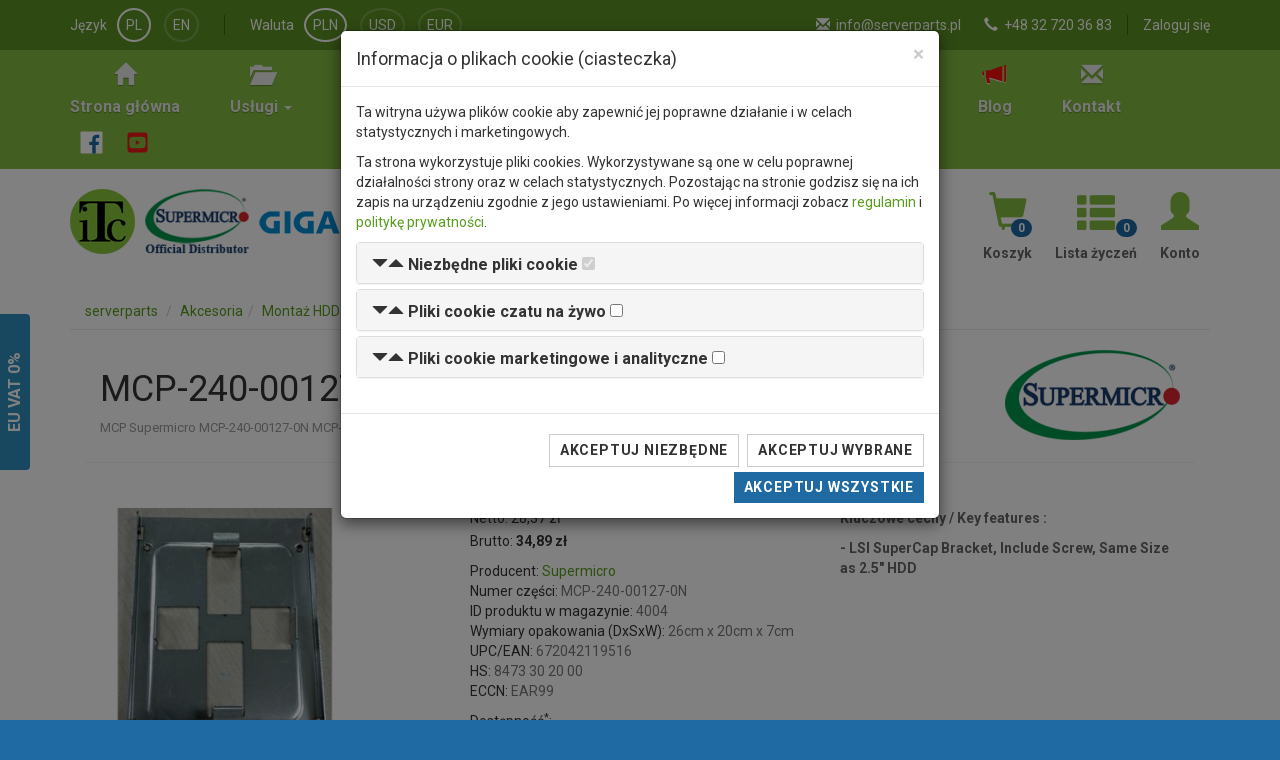

--- FILE ---
content_type: text/html; charset=utf-8
request_url: https://www.serverparts.pl/mcp-240-00127-0n-i4583
body_size: 10110
content:
<!DOCTYPE html>
<html lang="pl" dir="ltr" prefix="og: http://ogp.me/ns#">
<head>
    <meta charset="UTF-8" />
    <title>Supermicro MCP-240-00127-0N - Akcesoria, Montaż HDD - sklep komputerowy Serverparts.pl</title>
    <link rel="canonical" href="https://www.serverparts.pl/mcp-240-00127-0n-i4583" />
    <meta name="robots" content="index, follow, noodp" />
    <meta name="viewport" content="width=device-width, initial-scale=1">
    <meta name="description" content="MCP Supermicro MCP-240-00127-0N MCP-240-00127-0N (LSI SuperCap Bracket, Include Screw, Same Size as 2.5&amp;quot; HDD) - najniższa cena, bezpośrednio od oficjalnego dystrybutora Supermicro w Polsce." />
    
    <!-- Open Graph -->
    <meta property="og:title" content="Supermicro MCP-240-00127-0N - Akcesoria, Montaż HDD" />
    <meta property="og:url" content="https://www.serverparts.pl/mcp-240-00127-0n-i4583" />
    <meta property="og:description" content="MCP Supermicro MCP-240-00127-0N MCP-240-00127-0N (LSI SuperCap Bracket, Include Screw, Same Size as 2.5&amp;quot; HDD)" />
<meta property="og:image" content="https://www.serverparts.pl/images/product/large_mcp-240-00127-0n_403e44f2.jpg" />
<meta property="og:price:amount" content="28.37" />
<meta property="og:price:currency" content="PLN" />
    
    <!-- Twitter Card -->
    <meta name="twitter:card" content="summary"/>
    <meta name="twitter:title" content="Supermicro MCP-240-00127-0N - Akcesoria, Montaż HDD" />
    <meta name="twitter:description" content="MCP Supermicro MCP-240-00127-0N MCP-240-00127-0N (LSI SuperCap Bracket, Include Screw, Same Size as 2.5&amp;quot; HDD) - najniższa cena, bezpośrednio od oficjalnego dystrybutora Supermicro w Polsce." />
    
    <!-- RSS -->
    <link rel="alternate" type="application/rss+xml" title="Serverparts.pl &raquo; Nowe produkty" href="https://www.serverparts.pl/rss/products.xml" />
    <link rel="alternate" type="application/rss+xml" title="Serverparts.pl &raquo; Najnowsze wpisy na blogu" href="https://www.serverparts.pl/rss/blog_posts.xml" />

    <link href="https://www.serverparts.pl/media/img/favicon.ico" rel="icon" />
    <link href="https://fonts.googleapis.com/css?family=Roboto:300,400,700&amp;subset=latin,latin-ext" rel="stylesheet" type="text/css">
    <!--[if lt IE 9]>
        <script src="//cdnjs.cloudflare.com/ajax/libs/html5shiv/3.7.3/html5shiv.js"></script>
    <![endif]-->
    <link type="text/css" href="/media/css/style.min.css?v=1750420298" rel="stylesheet" media="screen" />
    <script>
        var home_url = 'https://www.serverparts.pl/';
        var current_url = 'https://www.serverparts.pl/mcp-240-00127-0n-i4583';
        var query_url = 'https://www.serverparts.pl/mcp-240-00127-0n-i4583';
        var ajax_sm_conf = 'https://www.serverparts.pl/asc';
    </script>
    </head>
<body class="page-product index">
        <script>
        window.dataLayer = window.dataLayer || [];
        function gtag() { dataLayer.push(arguments); }
        gtag('consent', 'default', {
            'ad_storage': 'denied',
            'ad_user_data': 'denied',
            'ad_personalization': 'denied',
            'analytics_storage': 'denied'
        });
    </script>
    <!-- Global site tag (gtag.js) - Google Analytics -->
    <script async src="https://www.googletagmanager.com/gtag/js?id=UA-102861337-1"></script>
    <script>
      window.dataLayer = window.dataLayer || [];
      function gtag(){dataLayer.push(arguments);}
      gtag('js', new Date());
      gtag('config', 'UA-102861337-1');
    </script>
    <!-- Google Tag Manager -->
   <script>(function(w,d,s,l,i){w[l]=w[l]||[];w[l].push({'gtm.start':
   new Date().getTime(),event:'gtm.js'});var f=d.getElementsByTagName(s)[0],
   j=d.createElement(s),dl=l!='dataLayer'?'&l='+l:'';j.async=true;j.src=
   'https://www.googletagmanager.com/gtm.js?id='+i+dl;f.parentNode.insertBefore(j,f);
   })(window,document,'script','dataLayer','GTM-PF63JDFL');</script>
   <!-- End Google Tag Manager -->
            <div class="wrapper">
        <header id="header-main" class="clearfix" role="banner">
            <div id="header-very-top">
                <div class="container">
                    <div class="row">
                        <div class="col-md-12 col-lg-5">
                            <div class="header-customer-lang">
                                <span class="header-customer-label">Język</span>
                                <ul class="jLangSelect" aria-labelledby="dLabel_language">
                                    <li class="active"><a href="/" rel="alternate" hreflang="pl" class="jSetLang" lang="pl_PL">PL</a></li>
                                    <li><a href="/en/" rel="alternate" hreflang="en" class="jSetLang" lang="en_GB">EN</a></li>
                                </ul>
                            </div>
                            <div class="header-customer-currency">
                                <span class="header-customer-label">Waluta</span>
                                <ul aria-labelledby="dLabel_currency">
                                    <li class="active"><a href="#" class="jSetCurrency" currency="pln">PLN</a></li>
                                    <li><a href="#" class="jSetCurrency" currency="usd">USD</a></li>
                                    <li><a href="#" class="jSetCurrency" currency="eur">EUR</a></li>
                                </ul>
                            </div>
                        </div>
                        <div class="col-md-12 col-lg-7">
                            <div class="header-customer-info">
                                                                                                            <span><a href="/account/login">Zaloguj się</a></span>
                                                                                                </div>
                            <div class="header-contact">
                                <ul>
                                    <li class="hidden-xs"><i class="glyphicon glyphicon-envelope" aria-hidden="true"></i> <a href="&#109;&#097;&#105;&#108;&#116;&#111;&#058;info@serverparts.pl">info@serverparts.pl</a></li>
                                    <li class="hidden-xs"><i class="glyphicon glyphicon-earphone" aria-hidden="true"></i> <a href="tel:+48327203683">+48 32 720 36 83</a></li>
                                </ul>
                            </div>
                        </div>
                    </div>
                </div>
            </div>
            <div id="header-top">
                <div class="container">
                    <nav id="nav-main" class="navbar navbar-default hidden-xs" role="navigation">
                        <ul class="nav navbar-nav">
                            <li><a href="/"><i class="glyphicon glyphicon-home"></i><b>Strona główna</b></a></li>
                            <li role="presentation" class="dropdown">
                                <a href="#" class="dropdown-toggle" data-toggle="dropdown" role="button" aria-expanded="false"><i class="glyphicon glyphicon-folder-open"></i><b>Usługi <span class="caret"></span></b></a>                                <ul class="dropdown-menu">
                                    <li><a href="/service">Serwis</a></li>
                                    <li><a href="/diagnostics">Diagnostyka</a></li>
                                    <li><a href="/tuning">Tuning</a></li>
                                </ul>
                            </li>
                            <li><a href="/matrix"><i class="glyphicon glyphicon-th-list"></i><b>Matrix</b></a></li>
                            <li><a href="/availability"><i class="glyphicon glyphicon-time"></i><b>Dostępność</b></a></li>
                            <li><a href="/supermicro-configurator"><i class="glyphicon glyphicon-cog"></i><b>Konfigurator</b></a></li>
                            <li><a href="/tools/raid-calculator"><i class="glyphicon glyphicon-scale"></i><b>Kalkulator RAID</b></a></li>
                            <li><a href="/rma"><i class="glyphicon glyphicon-wrench"></i><b>RMA</b></a></li>
                            <li><a href="/blog" class="item-blog"><i class="glyphicon glyphicon-bullhorn"></i><b>Blog</b></a></li>
                            <li><a href="/contact"><i class="glyphicon glyphicon-envelope"></i><b>Kontakt</b></a></li>
                            <li class="social">
                                <a href="https://www.facebook.com/ServerpartsPL" target="_blank" title="Zobacz nas na Facebook"><svg version="1.1" id="Layer_1" xmlns="http://www.w3.org/2000/svg" xmlns:xlink="http://www.w3.org/1999/xlink" x="0px" y="0px" width="23px" height="23px" viewBox="0 0 266.893 266.895" enable-background="new 0 0 266.893 266.895" xml:space="preserve"><path id="White_1_" fill="#FFF" d="M248.082,262.307c7.854,0,14.223-6.369,14.223-14.225V18.812  c0-7.857-6.368-14.224-14.223-14.224H18.812c-7.857,0-14.224,6.367-14.224,14.224v229.27c0,7.855,6.366,14.225,14.224,14.225  H248.082z"/><path id="1f6aa2" fill="#1f6aa2" d="M182.409,262.307v-99.803h33.499l5.016-38.895h-38.515V98.777c0-11.261,3.127-18.935,19.275-18.935  l20.596-0.009V45.045c-3.562-0.474-15.788-1.533-30.012-1.533c-29.695,0-50.025,18.126-50.025,51.413v28.684h-33.585v38.895h33.585  v99.803H182.409z"/></svg></a>
                                <a href="https://www.youtube.com/@serverparts" target="_blank" title="Zobacz nas na YouTube"><svg xmlns="http://www.w3.org/2000/svg" width="23px" height="23px" viewBox="0 0 448 512"><!--! Font Awesome Free 6.7.2 by @fontawesome - https://fontawesome.com License - https://fontawesome.com/license/free (Icons: CC BY 4.0, Fonts: SIL OFL 1.1, Code: MIT License) Copyright 2024 Fonticons, Inc. --><path fill="#ed1717" d="M282 256.2l-95.2-54.1V310.3L282 256.2zM384 32H64C28.7 32 0 60.7 0 96V416c0 35.3 28.7 64 64 64H384c35.3 0 64-28.7 64-64V96c0-35.3-28.7-64-64-64zm14.4 136.1c7.6 28.6 7.6 88.2 7.6 88.2s0 59.6-7.6 88.1c-4.2 15.8-16.5 27.7-32.2 31.9C337.9 384 224 384 224 384s-113.9 0-142.2-7.6c-15.7-4.2-28-16.1-32.2-31.9C42 315.9 42 256.3 42 256.3s0-59.7 7.6-88.2c4.2-15.8 16.5-28.2 32.2-32.4C110.1 128 224 128 224 128s113.9 0 142.2 7.7c15.7 4.2 28 16.6 32.2 32.4z"/></svg></a>
                            </li>
                        </ul>
                    </nav>
                </div>
            </div>
            <div class="container clear-b p-top10 p-bottom10">
                <div class="row">
                    <div class="col-xs-12 col-md-6 col-lg-4">
                        <a id="logo" href="https://www.itcare.pl/"><img src="/media/img/itc_logo.png" width="65" height="65" alt="ITCare logo" /></a>                        <a id="sm-logo" href="https://www.supermicro.com/"><img src="/media/img/sm_logo.png" width="104" height="65" alt="Supermicro logo" /></a>                        <a id="gb-logo" href="https://www.gigabyte.com/"><img src="/media/img/gigabyte_logo.png" width="170" height="23" alt="GIGABYTE logo" /></a>                    </div>
                    <div class="col-xs-12 col-lg-5">
                        <form action="/search" method="GET" id="main-search" accept-charset="utf-8" class="navbar-form" role="search">                            <div class="form-group main-search col-xs-12">
                            <input type="text" id="main-search-key" name="key" class="form-control" placeholder="Szukaj" autocomplete="off" />                                                                                    <button type="submit" id="main-search-btn" class="btn btn-default"><i class="glyphicon glyphicon-search"></i></button>                            </div>
                        </form>                        
                    </div>
                    <div class="col-xs-12 col-lg-3 customer-buttons">
                        <a href="/customer/cart" rel="nofollow"><i class="glyphicon glyphicon-shopping-cart"></i><b>Koszyk</b><span class="badge" id="wishlist_items_count" aria-hidden="true">0</span></a>                        <a href="/customer/wishlist" rel="nofollow"><i class="glyphicon glyphicon-th-list"></i><b>Lista życzeń</b><span class="badge" id="wishlist_items_count" aria-hidden="true">0</span></a>                        <a href="/customer" rel="nofollow"><i class="glyphicon glyphicon-user"></i><b>Konto</b></a>                    </div>
                </div>
                <div class="resp-mm nav-toggle-menu col-xs-12 text-center visible-xs-block">
                    <label for="toggle-menu" class="toggle-menu btn-toggle-menu"><span><i></i><i></i><i></i><i></i></span><span>Menu</span></label><input type="checkbox" id="toggle-menu">
                    <div class="responsive-menu"></div>
                </div>
                                                            </div>
        </header>
                <main class="row" role="main">
                        <div class="container hidden-xs">
                <ol class="breadcrumb" itemscope itemtype="http://schema.org/BreadcrumbList">
                    <li itemtype="http://schema.org/ListItem" itemscope="" itemprop="itemListElement">
                        <a itemprop="item" href="https://www.serverparts.pl/"><span itemprop="name">serverparts</span></a>
                        <meta content="1" itemprop="position">
                    </li>
                    

            
<li itemscope itemtype="http://schema.org/ListItem" itemprop="itemListElement"><a href="https://www.serverparts.pl/accessories" itemprop="item"><span itemprop="name">Akcesoria</span></a><meta content="2" itemprop="position"></li><li itemscope itemtype="http://schema.org/ListItem" itemprop="itemListElement"><a href="https://www.serverparts.pl/accessories/hdd-trays" itemprop="item"><span itemprop="name">Montaż HDD</span></a><meta content="3" itemprop="position"></li><li itemscope itemtype="http://schema.org/ListItem" itemprop="itemListElement"><span itemprop="name">MCP-240-00127-0N</span><meta content="4" itemprop="position"></li>                </ol>
            </div>
                        <div class="container">
                <div class="col-xs-12 column-right">
                    <script type="application/ld+json">
{
    "@context": "http://schema.org/",
    "@type": "Product",
    "name": "MCP-240-00127-0N",
    "sku": "MCP-240-00127-0N",
    "mpn": "4583",
    "image": "https://www.serverparts.pl/images/product/mcp-240-00127-0n_403e44f2.jpg",
    "description": "MCP Supermicro MCP-240-00127-0N MCP-240-00127-0N (LSI SuperCap Bracket, Include Screw, Same Size as 2.5\" HDD)",
    "brand": {
        "@type": "Thing",
        "name" : "Supermicro"
    }
,
    "offers": {
        "@type": "Offer",
        "url": "https://www.serverparts.pl/mcp-240-00127-0n-i4583",
        "priceCurrency": "PLN",
        "price": "34.89",
        "priceValidUntil": "2026-01-30",
        "itemCondition": "http://schema.org/NewCondition",
                "availability": "http://schema.org/InStock",
                "seller": {
            "@type": "Organization",
            "name": "ITCare"
        }
    }
}
</script>
<script>
gtag('event', 'view_item', {
    "items": [
        {
            "id": "4583",
            "name": "MCP-240-00127-0N",
            "brand": "Supermicro"
        }
    ]
});
</script>
<article id="product-page">
    <header class="product-header">
                <div class="col-xs-8">
            <h1>MCP-240-00127-0N</h1>
                        <h2>MCP Supermicro MCP-240-00127-0N MCP-240-00127-0N (LSI SuperCap Bracket, Include Screw, Same Size as 2.5&quot; HDD)</h2>
                    </div>
        <div class="col-xs-4 text-right">
            <a href="http://www.supermicro.com" rel="nofollow"><img src="/media/catalog/manufacturer/supermicro.png" alt="Supermicro" /></a>                    </div>
            </header>
        <div class="container-fluid disp-relative">
        <div class="row">
            <div class="col-xs-12 col-lg-4 m-top15">
                <div class="item">
                    <a href="/images/product/max/mcp-240-00127-0n_403e44f2.jpg?t=1568709565" data-lightbox="403e44f2.jpg" data-title="MCP-240-00127-0N"><img id="product-image-thumb" src="/images/product/mcp-240-00127-0n_403e44f2.jpg?t=1568709565" alt="MCP-240-00127-0N" itemprop="image" /></a>                </div>
                                                <span class="text-muted"><small><i class="glyphicon glyphicon-info-sign"></i> Powyższe zdjęcie może prezentować zróżnicowaną konfigurację lub opcjonalne części.</small></span>
                                                                                            </div>
            <div class="col-xs-12 col-lg-4 m-top15">
                                                                                <p class="item-price">Netto: 28,37 zł</p>
                <p class="item-price">Brutto: <b>34,89 zł</b></p>                
                                                                <p class="m-top10">
                                Producent: <a href="/search?s[m]=1&amp;key=Supermicro">Supermicro</a><br/>
                                Numer części: <span class="text-muted">MCP-240-00127-0N</span><br/>
                                ID produktu w magazynie: <span class="text-muted">4004</span><br/>
                                                                Wymiary opakowania (DxSxW): <span class="text-muted">26cm x 20cm x 7cm</span><br/>
                                                UPC/EAN: <span class="text-muted">672042119516</span><br/>
                                                HS: <span class="text-muted">8473 30 20 00</span><br/>
                                                ECCN: <span class="text-muted">EAR99</span>
                                </p>
                <p class="m-top10">Dostępność<sup>*</sup>: <span class="disp-b w100p">PL: 2 szt. <span class="info-on-order">(szacowany czas dostawy od 1 do 3 dni roboczych)</span></span><span class="disp-b w100p">NL: 155 szt. <span class="info-on-order">(szacowany czas dostawy od 4 do 10 dni roboczych)</span></span></p>
                <p class="m-top10 info-on-order"><sup>*</sup> Proszę pamiętać że wpływ na czas dostawy mają również zdarzenia niezależne zarówno od nas jak i producenta takie jak zdarzenia losowe, konflikty zbrojne czy katastrofy naturalne.</p>
                <p><small>Koszt dostawy: 30,00 zł netto (36,90 zł brutto) </small><br/>
                    <span class="info-on-order">(orientacyjny koszt dostawy na terenie Polski)<br/>Orientacyjny koszt dostawy w UE - 30&euro;</span></p>
                                                                                        <p><a href="#" class="jAddToWishlist" data-product-id="4583"><i class="glyphicon glyphicon-plus"></i> Dodaj do listy życzeń</a></p>
                                                                                            <p><a href="https://www.supermicro.com" target="_blank"><i class="glyphicon glyphicon-new-window"></i> Więcej informacji na stronie producenta</a><br/>
                    <span class="broken-link">Link nie działa? <a href="#" data-toggle="modal" data-target="#modal-product-url-error">Powiadom nas</a>.</span></p>
                                                                        <div class="alert alert-info"><i class="glyphicon glyphicon-info-sign"></i> Aby uniknąć wysokich opłat bankowych możesz zapłacić przelewem SEPA (EURO) lub Revolut (Express Elixir) i Wise (Elixir) dla płatności w USD i EURO.</div>                    
                                                                <a href="#" class="btn btn-lg btn-success m-right5 m-top5 item-add_to_cart jAddToCart" data-product-id="4583"><i class="glyphicon glyphicon-shopping-cart"></i> <span>Do koszyka</span></a>                                        <a href="#" class="btn btn-lg btn-warning m-top5" data-toggle="modal" data-target="#modal-product-negotiate_the_price"><i class="glyphicon glyphicon-euro"></i> <span>Negocjuj cenę</span></a>                                                                                    <div class="item-rating" logged="false" has-voted="false">
                                    <span class="disp-b">Oceń produkt:</span>
                                                                                            <button>
                                                        <i class="glyphicon glyphicon-star-empty"></i>
                                                    </button>
                                                <button>
                                                        <i class="glyphicon glyphicon-star-empty"></i>
                                                    </button>
                                                <button>
                                                        <i class="glyphicon glyphicon-star-empty"></i>
                                                    </button>
                                                <button>
                                                        <i class="glyphicon glyphicon-star-empty"></i>
                                                    </button>
                                                <button>
                                                        <i class="glyphicon glyphicon-star-empty"></i>
                                                    </button>
                                                                <div class="rating-info">
                        <span class="text-muted disp-ib m-top10">Brak głosów.</span>                    </div>
                    <div class="item-rating-message clear-b pull-left text-center w-100p"></div>
                </div>
                                <a href="#" class="btn btn-lg f-left btn-primary m-right5 m-top5 disabled"><i class="glyphicon glyphicon-comment"></i> <span>Dodaj opinię</span></a>                <p class="text-muted p-top5 clear-b">Zaloguj się aby dodać opinię.</p>
                                                            </div>
            <div class="col-xs-12 col-lg-4 m-top15 text-center">
                            <div class="item-keyfeatures text-bold">
                    <p>Kluczowe cechy / Key features :</p>

<p>- LSI SuperCap Bracket, Include Screw, Same Size as 2.5&quot; HDD</p>                </div>
                        </div>
            <div class="col-xs-12 m-top40">
                <ul class="nav nav-tabs" role="tablist">
                    <li role="presentation" class="active"><a href="#description" aria-controls="description" role="tab" data-toggle="tab">Opis produktu</a></li>
                                                            <li role="presentation"><a href="#askform" aria-controls="askform" role="tab" data-toggle="tab">Zapytaj o produkt</a></li>
                </ul>
                <div class="tab-content">
                    <div role="tabpanel" class="tab-pane fade in active" id="description">
                    <h3>Opis produktu</h3>
                        <div class="col-xs-12">
                            <div class="cms-content">
                            <!-- HTML content -->
                                                        <div class="alert alert-info">
                                <p><b><i class="glyphicon glyphicon-info-sign"></i> Staramy się być jak najbardziej dokładni, jednak nie gwarantujemy że opisy produktów w naszej witrynie są aktualne lub wolne od błędów.                                                                    <br/><a href="https://www.supermicro.com" target="_blank"><i class="glyphicon glyphicon-new-window"></i> Prosimy o ich weryfikację na stronie producenta klikając w ten link</a>.
                                                                </b></p>
                            </div>
                                                        <table class="table table-hover">
    <tbody>
        <tr>
            <th class="row">Producent</th>
            <td>Supermicro</td>
        </tr>
        <tr>
            <th class="row">SKU</th>
            <td>MCP-240-00127-0N</td>
        </tr>
                <tr>
            <th class="row info" colspan="2">Podstawowe informacje</th>
        </tr>
        <tr>
            <th class="row">Opis</th>
            <td>MCP-240-00127-0N (LSI SuperCap Bracket, Include Screw, Same Size as 2.5&quot; HDD)</td>
        </tr>
    </tbody>
</table>                            <!-- #HTML content -->
                            <p class="text-info">Błędy w opisie produktu? <a href="#" data-toggle="modal" data-target="#modal-product-description-error">Daj nam znać</a>.</p>
                                                        </div>
                            <p id="pd-show_more" class="text-center hidden"><a href="#" rel="nofollow" class="jPDShowMore btn btn-primary"><span class="fs-16">Pokaż więcej</span> <i class="glyphicon glyphicon-chevron-down fs-12"></i></a></p>
                        </div>
                    </div>
                                                            <div role="tabpanel" class="tab-pane fade" id="askform">
                        <h3>Zapytaj o produkt</h3>
                        <div class="col-xs-12 col-sm-6">
                            <form action="" method="post" id="form-product-ask" accept-charset="utf-8">                                <div class="form-group">
                                    <label class="req" for="person">Osoba kontaktowa</label>                                    <input type="text" id="person" name="person" class="form-control" />                                </div>
                                <div class="form-group">
                                    <label class="req" for="email">E-mail</label>                                    <input type="text" id="email" name="email" class="form-control" />                                </div>
                                <div class="form-group">
                                    <label for="phone">Numer telefonu</label>                                    <input type="text" id="phone" name="phone" class="form-control" />                                </div>
                                <div class="form-group">
                                    <label class="req" for="delivery_country">Kraj dostawy</label>                                    <select id="delivery_country" name="delivery_country" class="jCountriesSelectSearch form-control">
<option value="">Szukaj</option>
</select>                                </div>
                                <div class="form-group">
                                    <label class="req" for="message">Wiadomość</label>                                    <textarea id="message" name="message" cols="50" rows="10" class="form-control"></textarea>                                </div>
                                <p class="text-muted m-top10">Link do tego produktu zostanie dołączony.</p>
                                <div class="message-container"></div>
                                <input type="text" name="age" class="age-field form-control" />                                <input type="hidden" name="product_url" value="https://www.serverparts.pl/mcp-240-00127-0n-i4583" />                                <input type="hidden" name="token" value="7QWhkmjnqR2FqM4CNhMqYmf1EgZAsnH38gP0bsy2LWE=" />                                <button type="submit" id="submit-pa" name="submit" class="btn btn-primary">Wyślij</button>                            </form>                        </div>
                    </div>
                </div>
            </div>
                    </div>
    </div>
</article>
<div class="modal fade" id="modal-product-ask_for_price" tabindex="-1" role="dialog" aria-labelledby="ask_for_price">
    <div class="modal-dialog" role="document">
        <div class="modal-content">
            <div class="modal-header">
                <button type="button" class="close" data-dismiss="modal" aria-label="Close"><span aria-hidden="true">&times;</span></button>
                <h4 class="modal-title" id="url-error-label">Zapytaj o cenę</h4>
            </div>
            <form action="" method="post" id="form-product-ask_for_price" accept-charset="utf-8">            <div class="modal-body">
                <div class="form-group">
                    <label class="control-label req" for="afp-person">Osoba kontaktowa</label>                    <input type="text" id="afp-person" name="person" class="form-control" />                </div>
                <div class="form-group">
                    <label class="control-label req" for="afp-email">E-mail</label>                    <input type="text" id="afp-email" name="email" class="form-control" />                </div>
                <div class="form-group">
                    <label class="control-label" for="afp-phone">Numer telefonu</label>                    <input type="text" id="afp-phone" name="phone" class="form-control" />                </div>
                <div class="form-group">
                    <label class="control-label req" for="afp-delivery_country">Kraj dostawy</label>                    <select id="afp-delivery_country" name="delivery_country" class="jCountriesSelectSearchModalPAFP form-control">
<option value="">Szukaj</option>
</select>                </div>
                <div class="form-group">
                    <label class="control-label" for="afp-message">Wiadomość</label>                    <textarea id="afp-message" name="message" cols="50" rows="10" class="form-control"></textarea>                </div>
                <p class="text-muted m-top10">Link do tego produktu zostanie dołączony.</p>
                <input type="text" name="age" class="age-field form-control" />                <input type="hidden" name="product_url" value="https://www.serverparts.pl/mcp-240-00127-0n-i4583" />                <input type="hidden" name="token" value="7QWhkmjnqR2FqM4CNhMqYmf1EgZAsnH38gP0bsy2LWE=" />            </div>
            <div class="modal-footer">
                <div class="message-container"></div>
                <button name="close" class="btn btn-default" data-dismiss="modal">Zamknij</button>                <button type="submit" id="submit-pafp" name="submit" class="btn btn-primary">Wyślij</button>            </div>
            </form>        </div>
    </div>
</div>
<div class="modal fade" id="modal-product-url-error" tabindex="-1" role="dialog" aria-labelledby="url-error-label">
    <div class="modal-dialog" role="document">
        <div class="modal-content">
            <div class="modal-header">
                <button type="button" class="close" data-dismiss="modal" aria-label="Close"><span aria-hidden="true">&times;</span></button>
                <h4 class="modal-title" id="url-error-label">Zgłoś błąd odnośnika do strony producenta</h4>
            </div>
            <form action="" method="post" id="form-product-url-error" accept-charset="utf-8">            <div class="modal-body">
                <div class="form-group">
                    <label class="control-label req" for="url-error-type">Typ błędu</label>                    <select id="url-error-type" name="error_type" class="form-control">
<option value="" selected="selected">Wybierz</option>
<option value="1">Strona nie istnieje</option>
<option value="2">Zły produkt na stronie producenta</option>
<option value="3">Inny błąd</option>
</select>                </div>
                <div class="form-group">
                    <label class="control-label" for="url-error-description">Opis błędu</label>                    <textarea id="url-error-description" name="error_description" cols="50" rows="10" class="form-control"></textarea>                </div>
                <p class="text-muted m-top10">Link do tego produktu zostanie dołączony.</p>
                <input type="text" name="age" class="age-field form-control" />                <input type="hidden" name="product_url" value="https://www.serverparts.pl/mcp-240-00127-0n-i4583" />                <input type="hidden" name="token" value="7QWhkmjnqR2FqM4CNhMqYmf1EgZAsnH38gP0bsy2LWE=" />            </div>
            <div class="modal-footer">
                <div class="message-container"></div>
                <button name="close" class="btn btn-default" data-dismiss="modal">Zamknij</button>                <button type="submit" id="submit-pue" name="submit" class="btn btn-primary">Wyślij</button>            </div>
            </form>        </div>
    </div>
</div>
<div class="modal fade" id="modal-product-description-error" tabindex="-1" role="dialog" aria-labelledby="description-error-label">
    <div class="modal-dialog" role="document">
        <div class="modal-content">
            <div class="modal-header">
                <button type="button" class="close" data-dismiss="modal" aria-label="Close"><span aria-hidden="true">&times;</span></button>
                <h4 class="modal-title" id="description-error-label">Zgłoś błąd w opisie produktu</h4>
            </div>
            <form action="" method="post" id="form-product-description-error" accept-charset="utf-8">            <div class="modal-body">
                <div class="form-group">
                    <label class="control-label req" for="error-description">Opis błędu</label>                    <textarea id="error-description" name="error_description" cols="50" rows="10" class="form-control"></textarea>                </div>
                <p class="text-muted m-top10">Link do tego produktu zostanie dołączony.</p>
                <input type="text" name="age" class="age-field form-control" />                <input type="hidden" name="product_url" value="https://www.serverparts.pl/mcp-240-00127-0n-i4583" />                <input type="hidden" name="token" value="7QWhkmjnqR2FqM4CNhMqYmf1EgZAsnH38gP0bsy2LWE=" />            </div>
            <div class="modal-footer">
                <div class="message-container"></div>
                <button name="close" class="btn btn-default" data-dismiss="modal">Zamknij</button>                <button type="submit" id="submit-pde" name="submit" class="btn btn-primary">Wyślij</button>            </div>
            </form>        </div>
    </div>
</div>
<div class="modal fade" id="modal-product-negotiate_the_price" tabindex="-1" role="dialog" aria-labelledby="product-negotiate_the_price-label">
    <div class="modal-dialog" role="document">
        <div class="modal-content">
            <div class="modal-header">
                <button type="button" class="close" data-dismiss="modal" aria-label="Close"><span aria-hidden="true">&times;</span></button>
                <h4 class="modal-title" id="product-negotiate_the_price-label">Negocjuj cenę</h4>
            </div>
            <form action="" method="post" id="form-product-negotiate_the_price" accept-charset="utf-8">            <div class="modal-body">
                <div class="form-group">
                    <label class="control-label req" for="ntp-name">Imię i nazwisko</label>                    <input type="text" id="ntp-name" name="ntp_name" class="form-control" />                </div>
                <div class="form-group">
                    <label class="control-label req" for="ntp-email">E-mail</label>                    <input type="text" id="ntp-email" name="ntp_email" class="form-control" />                </div>
                <div class="form-group">
                    <label class="control-label" for="ntp-phone">Numer telefonu</label>                    <input type="text" id="ntp-phone" name="ntp_phone" class="form-control" />                </div>
                <div class="form-group">
                    <label class="control-label req" for="ntp-url">Link do produktu konkurencji</label>                    <input type="text" id="ntp-url" name="ntp_url" class="form-control" />                </div>
                <div class="form-group">
                    <label class="control-label req" for="ntp-price">Cena konkurencji <span class="text-muted">(proszę dopisać walutę i rodzaj ceny netto/brutto)</span></label>                    <input type="text" id="ntp-price" name="ntp_price" class="form-control" />                </div>
                <div class="form-group">
                    <label class="control-label req" for="ntp-price-proposal">Propozycja cenowa <span class="text-muted">(proszę dopisać walutę i rodzaj ceny netto/brutto)</span></label>                    <textarea id="ntp-price-proposal" name="ntp_price_proposal" cols="50" rows="10" class="form-control"></textarea>                </div>
                <p class="text-muted m-top10">Link do tego produktu zostanie dołączony.</p>
                <input type="text" name="age" class="age-field form-control" />                <input type="hidden" name="product_url" value="https://www.serverparts.pl/mcp-240-00127-0n-i4583" />                <input type="hidden" name="token" value="7QWhkmjnqR2FqM4CNhMqYmf1EgZAsnH38gP0bsy2LWE=" />            </div>
            <div class="modal-footer">
                <div class="message-container"></div>
                <button name="close" class="btn btn-default" data-dismiss="modal">Zamknij</button>                <button type="submit" id="submit-ntp" name="submit" class="btn btn-primary">Wyślij</button>            </div>
            </form>        </div>
    </div>
</div>
<div class="modal fade" tabindex="-1" id="modal-wishlist" role="dialog"></div>
<div class="modal fade" tabindex="-1" id="modal-cart" role="dialog"></div>                </div>
                            </div>
        </main>
        </div>
        <footer id="footer-main">
            <nav class="container hidden-xs hidden-sm" role="navigation">
                <div class="row">
                    <div class="col-xs-12 col-md-3">
                        <h4 class="text-uppercase">Informacje</h4>
                        <ul class="footer-nav">
                            <li><a href="/about-us">O nas</a></li>
                            <li><a href="/blog">Blog</a></li>
                            <li><a href="/about-supermicro">Supermicro</a></li>
                            <li><a href="/regulations">Regulamin</a></li>
                            <li><a href="/privacy">Polityka prywatności</a></li>
                            <li><a href="/warranty">Gwarancja</a></li>
                            <li><a href="/page-sitemap">Mapa strony</a></li>
                        </ul>
                    </div>
                    <div class="col-xs-12 col-md-3">
                        <h4 class="text-uppercase">Sklep</h4>
                        <ul class="footer-nav">
                            <li><a href="/supermicro-configurator">Konfigurator Supermicro</a></li>
                            <li><a href="/tools">Narzędzia</a></li>
                            <li><a href="/rma">Zgłoszenie RMA</a></li>
                            <li><a href="/contact">Kontakt</a></li>
                        </ul>
                    </div>
                    <div class="col-xs-12 col-md-3">
                        <h4 class="text-uppercase">Moje konto</h4>
                        <ul class="footer-nav">
                            <li><a href="/customer/orders">Zamówienia</a>                            <li><a href="/customer/cart">Koszyk</a>                            <li><a href="/customer/wishlist">Lista życzeń</a>                            <li><a href="/customer/addressbook">Książka adresowa</a>                        </ul>
                    </div>
                    <div class="col-xs-12 col-md-3">
                        <h4 class="text-uppercase">Kontakt</h4>
                        <p>ITCare<br/>
                           Generała Sikorskiego 22<br/>
                           32-590 Libiąż<br/>
                           <i class="glyphicon glyphicon-earphone"></i> +48 32 720 36 83 <br/>
                           <i class="glyphicon glyphicon-envelope"></i> <a href="&#109;&#097;&#105;&#108;&#116;&#111;&#058;info@serverparts.pl">info@serverparts.pl</a></p>
                    </div>
                </div>
            </nav>
            <div class="container">
                <div class="resp-fm nav-toggle-menu col-xs-12 text-center visible-xs-block visible-sm-block">
                    <label for="toggle-footer-menu" class="toggle-footer-menu btn-toggle-menu"><span><i></i><i></i><i></i><i></i></span><span>Menu</span></label><input type="checkbox" id="toggle-menu-footer">
                    <div class="responsive-footer-menu"></div>
                </div>
                <div class="col-xs-12 text-center">
                    <p>&copy; <a href="https://www.itcare.pl">ITCare</a> 2007-2026</p>
                </div>
            </div>
        </footer>
        <div class="modal fade" tabindex="-1" role="dialog" id="cookie-consent">
        <div class="modal-dialog" role="document">
            <div class="modal-content">
                <div class="modal-header">
                    <button type="button" class="close" data-dismiss="modal" aria-label="Close"><span aria-hidden="true">&times;</span></button>
                    <h4 class="modal-title">Informacja o plikach cookie (ciasteczka)</h4>
                </div>
                <div class="modal-body">
                    <p>Ta witryna używa plików cookie aby zapewnić jej poprawne działanie i w celach statystycznych i marketingowych.</p>
                    <p>Ta strona wykorzystuje pliki cookies. Wykorzystywane są one w celu poprawnej działalności strony oraz w celach statystycznych. Pozostając na stronie godzisz się na ich zapis na urządzeniu zgodnie z jego ustawieniami. Po więcej informacji zobacz <a href="/regulations" target="_blank">regulamin</a> i <a href="/privacy" target="_blank">politykę prywatności</a>.</p>
                    <div class="panel-group" id="accordion" role="tablist" aria-multiselectable="true">
                        <div class="panel panel-default">
                            <div class="panel-heading" role="tab" id="headingOne">
                                <h4 class="panel-title">
                                    <a class="collapsed" role="button" data-toggle="collapse" data-parent="#accordion" href="#collapseOne" aria-expanded="false" aria-controls="collapseOne"><i class="glyphicon glyphicon-triangle-bottom"></i><i class="glyphicon glyphicon-triangle-top"></i> <b>Niezbędne pliki cookie</b></a>
                                    <input type="checkbox" value="1" checked="checked" disabled="disabled" />
                                </h4>
                            </div>
                            <div id="collapseOne" class="panel-collapse collapse" role="tabpanel" aria-labelledby="headingOne">
                                <div class="panel-body">
                                    Te pliki cookie zapewniają prawidłowe działania witrynie i mają przeznaczenie wyłącznie funkcjonalne w odrębie tej witryny.                                </div>
                            </div>
                        </div>
                        <div class="panel panel-default">
                            <div class="panel-heading" role="tab" id="headingTwo">
                                <h4 class="panel-title">
                                    <a class="collapsed" role="button" data-toggle="collapse" data-parent="#accordion" href="#collapseTwo" aria-expanded="false" aria-controls="collapseTwo"><i class="glyphicon glyphicon-triangle-bottom"></i><i class="glyphicon glyphicon-triangle-top"></i> <b>Pliki cookie czatu na żywo</b></a>
                                    <input type="checkbox" value="1" class="jCCCheckAll" />
                                </h4>
                            </div>
                            <div id="collapseTwo" class="panel-collapse collapse" role="tabpanel" aria-labelledby="headingTwo">
                                <div class="panel-body">
                                    <div class="panel panel-default">
                                        <div class="panel-heading">
                                            <h3 class="panel-title">Czat - tawk.to <input type="checkbox" name="cc_selected[]" value="tawk" /></h3>
                                        </div>
                                        <div class="panel-body">
                                            <p>Poniższe pliki cookie są niezbędne aby była dostępna funkcjonalność czatu. Odrzucenie ich wyłączy tą funkcjonalność.</p>
                                            <ul class="m-left10">
                                                <li>
                                                    <b>tawk_uuid_*</b> - Funkcyjny plik cookie.                                                </li>
                                                <li>
                                                    <b>twk_idm_key</b> - Sprawdzanie statusu połączenia gościa witryny.                                                </li>
                                                <li>
                                                    <b>twk_token_*</b> - Funkcyjny plik cookie.                                                </li>
                                                <li>
                                                    <b>tawk_uuid_propertyId</b> - Informacja na temat zachowań unikalnych gości w witrynie.                                                </li>
                                                <li>
                                                    <b>TawkConnectionTime</b> - Sprawdzanie statusu połączenia gościa witryny.                                                </li>
                                            </ul>
                                        </div>
                                    </div>
                                </div>
                            </div>
                        </div>
                        <div class="panel panel-default">
                            <div class="panel-heading" role="tab" id="headingThree">
                                <h4 class="panel-title">
                                    <a class="collapsed" role="button" data-toggle="collapse" data-parent="#accordion" href="#collapseThree" aria-expanded="false" aria-controls="collapseThree"><i class="glyphicon glyphicon-triangle-bottom"></i><i class="glyphicon glyphicon-triangle-top"></i> <b>Pliki cookie marketingowe i analityczne</b></a>
                                    <input type="checkbox" value="1" class="jCCCheckAll" />
                                </h4>
                            </div>
                            <div id="collapseThree" class="panel-collapse collapse" role="tabpanel" aria-labelledby="headingThree">
                                <div class="panel-body">
                                    <div class="panel panel-default">
                                        <div class="panel-heading">
                                            <h3 class="panel-title">Analityka &amp; marketing - Google Analytics <input type="checkbox" name="cc_selected[]" value="ga" /></h3>
                                        </div>
                                        <div class="panel-body">
                                            <p>Poniższe pliki cookie są niezbędne aby była dostepna funkcjonalność zbierania statystyk oraz lepszego dopasowywania reklam. Odrzucenie ich wyłączy te funkcjonalności.</p>
                                            <ul class="m-left10">
                                                <li>
                                                    <b>ad_storage</b> - Umożliwia przechowywanie danych (np. plików cookie) związanych z reklamami.                                                </li>
                                                <li>
                                                    <b>ad_user_data</b> - Określa stan zgody na wysyłanie do Google danych użytkownika związanych z reklamami.                                                </li>
                                                <li>
                                                    <b>ad_personalization</b> - Określa stan zgody na reklamy spersonalizowane.                                                </li>
                                                <li>
                                                    <b>analytics_storage</b> - Umożliwia przechowywanie danych (np. plików cookie) dotyczących statystyk, np. czasu trwania wizyty.                                                </li>
                                            </ul>
                                        </div>
                                    </div>
                                </div>
                            </div>
                        </div>
                    </div>
                </div>
                <div class="modal-footer">
                    <button type="button" class="btn btn-sm btn-default m-top5" data-dismiss="modal">Akceptuj niezbędne</button>
                    <button type="button" class="btn btn-sm btn-default m-top5 jCCButton" data-dismiss="modal" data-cookies="selected">Akceptuj wybrane</button>
                    <button type="button" class="btn btn-sm btn-primary m-top5 jCCButton" data-dismiss="modal" data-cookies="all">Akceptuj wszystkie</button>
                </div>
            </div><!-- /.modal-content -->
        </div><!-- /.modal-dialog -->
    </div><!-- /.modal -->    
        <div class="slide-panel">
        <div class="sp-container">
            <div class="sp-title"><a href="javascript:void(0)">EU VAT 0%</a></div>
            <div class="sp-content">If your EU VAT number is active you can buy all products with VAT 0%<span class="disp-b m-top15"><a href="http://ec.europa.eu/taxation_customs/vies/?locale=en" target="_blank">Check your VAT &raquo;</a></span></div>
        </div>
    </div>
                <script src="https://www.serverparts.pl/media/js/bundle.min.js?v=1750669252"></script>
            <!-- Google Tag Manager (noscript) -->
    <noscript><iframe src="https://www.googletagmanager.com/ns.html?id=GTM-PF63JDFL"
    height="0" width="0" style="display:none;visibility:hidden"></iframe></noscript>
    <!-- End Google Tag Manager (noscript) -->
        </body>
</html>
